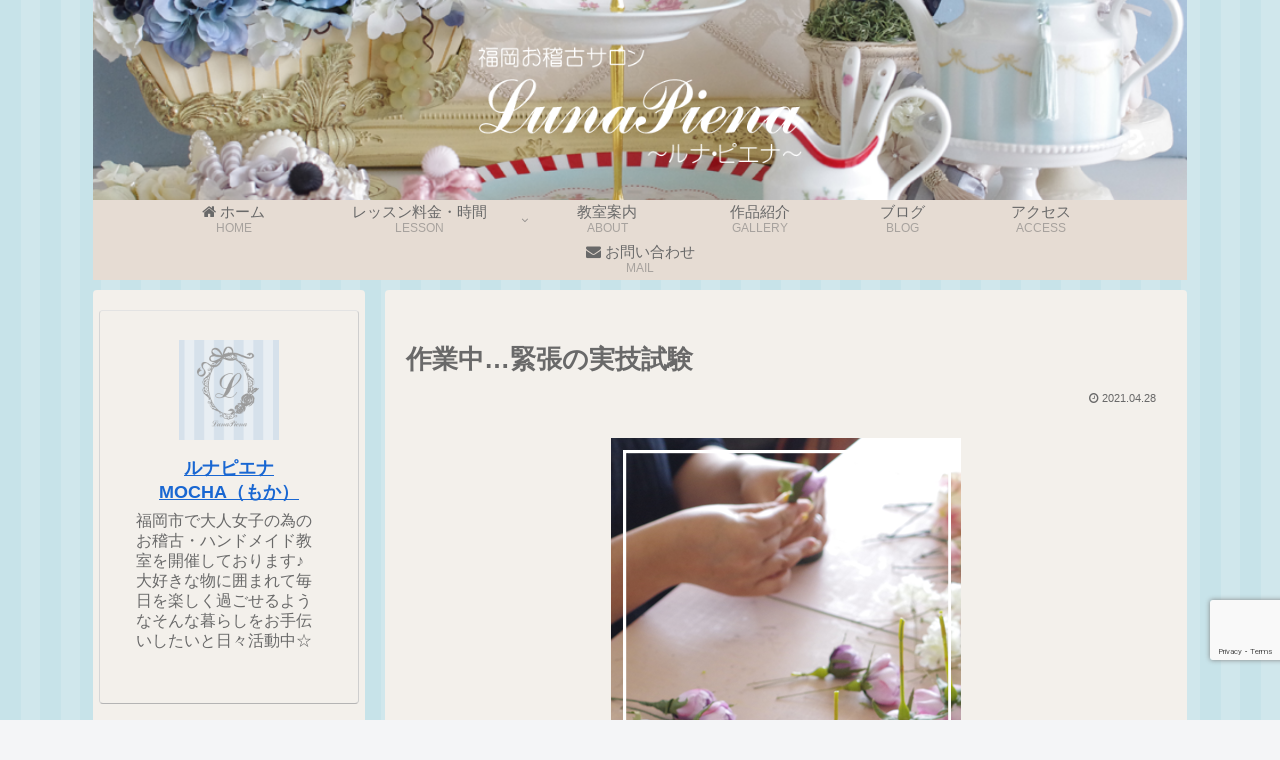

--- FILE ---
content_type: text/html; charset=utf-8
request_url: https://www.google.com/recaptcha/api2/anchor?ar=1&k=6LfKkWUqAAAAAJLKlb2c6QutuyHvs_4IagAmpK2u&co=aHR0cHM6Ly9sdW5hcGllbmEyMDEwLmNvbTo0NDM.&hl=en&v=PoyoqOPhxBO7pBk68S4YbpHZ&size=invisible&anchor-ms=20000&execute-ms=30000&cb=e5w1bpnjo4vs
body_size: 48932
content:
<!DOCTYPE HTML><html dir="ltr" lang="en"><head><meta http-equiv="Content-Type" content="text/html; charset=UTF-8">
<meta http-equiv="X-UA-Compatible" content="IE=edge">
<title>reCAPTCHA</title>
<style type="text/css">
/* cyrillic-ext */
@font-face {
  font-family: 'Roboto';
  font-style: normal;
  font-weight: 400;
  font-stretch: 100%;
  src: url(//fonts.gstatic.com/s/roboto/v48/KFO7CnqEu92Fr1ME7kSn66aGLdTylUAMa3GUBHMdazTgWw.woff2) format('woff2');
  unicode-range: U+0460-052F, U+1C80-1C8A, U+20B4, U+2DE0-2DFF, U+A640-A69F, U+FE2E-FE2F;
}
/* cyrillic */
@font-face {
  font-family: 'Roboto';
  font-style: normal;
  font-weight: 400;
  font-stretch: 100%;
  src: url(//fonts.gstatic.com/s/roboto/v48/KFO7CnqEu92Fr1ME7kSn66aGLdTylUAMa3iUBHMdazTgWw.woff2) format('woff2');
  unicode-range: U+0301, U+0400-045F, U+0490-0491, U+04B0-04B1, U+2116;
}
/* greek-ext */
@font-face {
  font-family: 'Roboto';
  font-style: normal;
  font-weight: 400;
  font-stretch: 100%;
  src: url(//fonts.gstatic.com/s/roboto/v48/KFO7CnqEu92Fr1ME7kSn66aGLdTylUAMa3CUBHMdazTgWw.woff2) format('woff2');
  unicode-range: U+1F00-1FFF;
}
/* greek */
@font-face {
  font-family: 'Roboto';
  font-style: normal;
  font-weight: 400;
  font-stretch: 100%;
  src: url(//fonts.gstatic.com/s/roboto/v48/KFO7CnqEu92Fr1ME7kSn66aGLdTylUAMa3-UBHMdazTgWw.woff2) format('woff2');
  unicode-range: U+0370-0377, U+037A-037F, U+0384-038A, U+038C, U+038E-03A1, U+03A3-03FF;
}
/* math */
@font-face {
  font-family: 'Roboto';
  font-style: normal;
  font-weight: 400;
  font-stretch: 100%;
  src: url(//fonts.gstatic.com/s/roboto/v48/KFO7CnqEu92Fr1ME7kSn66aGLdTylUAMawCUBHMdazTgWw.woff2) format('woff2');
  unicode-range: U+0302-0303, U+0305, U+0307-0308, U+0310, U+0312, U+0315, U+031A, U+0326-0327, U+032C, U+032F-0330, U+0332-0333, U+0338, U+033A, U+0346, U+034D, U+0391-03A1, U+03A3-03A9, U+03B1-03C9, U+03D1, U+03D5-03D6, U+03F0-03F1, U+03F4-03F5, U+2016-2017, U+2034-2038, U+203C, U+2040, U+2043, U+2047, U+2050, U+2057, U+205F, U+2070-2071, U+2074-208E, U+2090-209C, U+20D0-20DC, U+20E1, U+20E5-20EF, U+2100-2112, U+2114-2115, U+2117-2121, U+2123-214F, U+2190, U+2192, U+2194-21AE, U+21B0-21E5, U+21F1-21F2, U+21F4-2211, U+2213-2214, U+2216-22FF, U+2308-230B, U+2310, U+2319, U+231C-2321, U+2336-237A, U+237C, U+2395, U+239B-23B7, U+23D0, U+23DC-23E1, U+2474-2475, U+25AF, U+25B3, U+25B7, U+25BD, U+25C1, U+25CA, U+25CC, U+25FB, U+266D-266F, U+27C0-27FF, U+2900-2AFF, U+2B0E-2B11, U+2B30-2B4C, U+2BFE, U+3030, U+FF5B, U+FF5D, U+1D400-1D7FF, U+1EE00-1EEFF;
}
/* symbols */
@font-face {
  font-family: 'Roboto';
  font-style: normal;
  font-weight: 400;
  font-stretch: 100%;
  src: url(//fonts.gstatic.com/s/roboto/v48/KFO7CnqEu92Fr1ME7kSn66aGLdTylUAMaxKUBHMdazTgWw.woff2) format('woff2');
  unicode-range: U+0001-000C, U+000E-001F, U+007F-009F, U+20DD-20E0, U+20E2-20E4, U+2150-218F, U+2190, U+2192, U+2194-2199, U+21AF, U+21E6-21F0, U+21F3, U+2218-2219, U+2299, U+22C4-22C6, U+2300-243F, U+2440-244A, U+2460-24FF, U+25A0-27BF, U+2800-28FF, U+2921-2922, U+2981, U+29BF, U+29EB, U+2B00-2BFF, U+4DC0-4DFF, U+FFF9-FFFB, U+10140-1018E, U+10190-1019C, U+101A0, U+101D0-101FD, U+102E0-102FB, U+10E60-10E7E, U+1D2C0-1D2D3, U+1D2E0-1D37F, U+1F000-1F0FF, U+1F100-1F1AD, U+1F1E6-1F1FF, U+1F30D-1F30F, U+1F315, U+1F31C, U+1F31E, U+1F320-1F32C, U+1F336, U+1F378, U+1F37D, U+1F382, U+1F393-1F39F, U+1F3A7-1F3A8, U+1F3AC-1F3AF, U+1F3C2, U+1F3C4-1F3C6, U+1F3CA-1F3CE, U+1F3D4-1F3E0, U+1F3ED, U+1F3F1-1F3F3, U+1F3F5-1F3F7, U+1F408, U+1F415, U+1F41F, U+1F426, U+1F43F, U+1F441-1F442, U+1F444, U+1F446-1F449, U+1F44C-1F44E, U+1F453, U+1F46A, U+1F47D, U+1F4A3, U+1F4B0, U+1F4B3, U+1F4B9, U+1F4BB, U+1F4BF, U+1F4C8-1F4CB, U+1F4D6, U+1F4DA, U+1F4DF, U+1F4E3-1F4E6, U+1F4EA-1F4ED, U+1F4F7, U+1F4F9-1F4FB, U+1F4FD-1F4FE, U+1F503, U+1F507-1F50B, U+1F50D, U+1F512-1F513, U+1F53E-1F54A, U+1F54F-1F5FA, U+1F610, U+1F650-1F67F, U+1F687, U+1F68D, U+1F691, U+1F694, U+1F698, U+1F6AD, U+1F6B2, U+1F6B9-1F6BA, U+1F6BC, U+1F6C6-1F6CF, U+1F6D3-1F6D7, U+1F6E0-1F6EA, U+1F6F0-1F6F3, U+1F6F7-1F6FC, U+1F700-1F7FF, U+1F800-1F80B, U+1F810-1F847, U+1F850-1F859, U+1F860-1F887, U+1F890-1F8AD, U+1F8B0-1F8BB, U+1F8C0-1F8C1, U+1F900-1F90B, U+1F93B, U+1F946, U+1F984, U+1F996, U+1F9E9, U+1FA00-1FA6F, U+1FA70-1FA7C, U+1FA80-1FA89, U+1FA8F-1FAC6, U+1FACE-1FADC, U+1FADF-1FAE9, U+1FAF0-1FAF8, U+1FB00-1FBFF;
}
/* vietnamese */
@font-face {
  font-family: 'Roboto';
  font-style: normal;
  font-weight: 400;
  font-stretch: 100%;
  src: url(//fonts.gstatic.com/s/roboto/v48/KFO7CnqEu92Fr1ME7kSn66aGLdTylUAMa3OUBHMdazTgWw.woff2) format('woff2');
  unicode-range: U+0102-0103, U+0110-0111, U+0128-0129, U+0168-0169, U+01A0-01A1, U+01AF-01B0, U+0300-0301, U+0303-0304, U+0308-0309, U+0323, U+0329, U+1EA0-1EF9, U+20AB;
}
/* latin-ext */
@font-face {
  font-family: 'Roboto';
  font-style: normal;
  font-weight: 400;
  font-stretch: 100%;
  src: url(//fonts.gstatic.com/s/roboto/v48/KFO7CnqEu92Fr1ME7kSn66aGLdTylUAMa3KUBHMdazTgWw.woff2) format('woff2');
  unicode-range: U+0100-02BA, U+02BD-02C5, U+02C7-02CC, U+02CE-02D7, U+02DD-02FF, U+0304, U+0308, U+0329, U+1D00-1DBF, U+1E00-1E9F, U+1EF2-1EFF, U+2020, U+20A0-20AB, U+20AD-20C0, U+2113, U+2C60-2C7F, U+A720-A7FF;
}
/* latin */
@font-face {
  font-family: 'Roboto';
  font-style: normal;
  font-weight: 400;
  font-stretch: 100%;
  src: url(//fonts.gstatic.com/s/roboto/v48/KFO7CnqEu92Fr1ME7kSn66aGLdTylUAMa3yUBHMdazQ.woff2) format('woff2');
  unicode-range: U+0000-00FF, U+0131, U+0152-0153, U+02BB-02BC, U+02C6, U+02DA, U+02DC, U+0304, U+0308, U+0329, U+2000-206F, U+20AC, U+2122, U+2191, U+2193, U+2212, U+2215, U+FEFF, U+FFFD;
}
/* cyrillic-ext */
@font-face {
  font-family: 'Roboto';
  font-style: normal;
  font-weight: 500;
  font-stretch: 100%;
  src: url(//fonts.gstatic.com/s/roboto/v48/KFO7CnqEu92Fr1ME7kSn66aGLdTylUAMa3GUBHMdazTgWw.woff2) format('woff2');
  unicode-range: U+0460-052F, U+1C80-1C8A, U+20B4, U+2DE0-2DFF, U+A640-A69F, U+FE2E-FE2F;
}
/* cyrillic */
@font-face {
  font-family: 'Roboto';
  font-style: normal;
  font-weight: 500;
  font-stretch: 100%;
  src: url(//fonts.gstatic.com/s/roboto/v48/KFO7CnqEu92Fr1ME7kSn66aGLdTylUAMa3iUBHMdazTgWw.woff2) format('woff2');
  unicode-range: U+0301, U+0400-045F, U+0490-0491, U+04B0-04B1, U+2116;
}
/* greek-ext */
@font-face {
  font-family: 'Roboto';
  font-style: normal;
  font-weight: 500;
  font-stretch: 100%;
  src: url(//fonts.gstatic.com/s/roboto/v48/KFO7CnqEu92Fr1ME7kSn66aGLdTylUAMa3CUBHMdazTgWw.woff2) format('woff2');
  unicode-range: U+1F00-1FFF;
}
/* greek */
@font-face {
  font-family: 'Roboto';
  font-style: normal;
  font-weight: 500;
  font-stretch: 100%;
  src: url(//fonts.gstatic.com/s/roboto/v48/KFO7CnqEu92Fr1ME7kSn66aGLdTylUAMa3-UBHMdazTgWw.woff2) format('woff2');
  unicode-range: U+0370-0377, U+037A-037F, U+0384-038A, U+038C, U+038E-03A1, U+03A3-03FF;
}
/* math */
@font-face {
  font-family: 'Roboto';
  font-style: normal;
  font-weight: 500;
  font-stretch: 100%;
  src: url(//fonts.gstatic.com/s/roboto/v48/KFO7CnqEu92Fr1ME7kSn66aGLdTylUAMawCUBHMdazTgWw.woff2) format('woff2');
  unicode-range: U+0302-0303, U+0305, U+0307-0308, U+0310, U+0312, U+0315, U+031A, U+0326-0327, U+032C, U+032F-0330, U+0332-0333, U+0338, U+033A, U+0346, U+034D, U+0391-03A1, U+03A3-03A9, U+03B1-03C9, U+03D1, U+03D5-03D6, U+03F0-03F1, U+03F4-03F5, U+2016-2017, U+2034-2038, U+203C, U+2040, U+2043, U+2047, U+2050, U+2057, U+205F, U+2070-2071, U+2074-208E, U+2090-209C, U+20D0-20DC, U+20E1, U+20E5-20EF, U+2100-2112, U+2114-2115, U+2117-2121, U+2123-214F, U+2190, U+2192, U+2194-21AE, U+21B0-21E5, U+21F1-21F2, U+21F4-2211, U+2213-2214, U+2216-22FF, U+2308-230B, U+2310, U+2319, U+231C-2321, U+2336-237A, U+237C, U+2395, U+239B-23B7, U+23D0, U+23DC-23E1, U+2474-2475, U+25AF, U+25B3, U+25B7, U+25BD, U+25C1, U+25CA, U+25CC, U+25FB, U+266D-266F, U+27C0-27FF, U+2900-2AFF, U+2B0E-2B11, U+2B30-2B4C, U+2BFE, U+3030, U+FF5B, U+FF5D, U+1D400-1D7FF, U+1EE00-1EEFF;
}
/* symbols */
@font-face {
  font-family: 'Roboto';
  font-style: normal;
  font-weight: 500;
  font-stretch: 100%;
  src: url(//fonts.gstatic.com/s/roboto/v48/KFO7CnqEu92Fr1ME7kSn66aGLdTylUAMaxKUBHMdazTgWw.woff2) format('woff2');
  unicode-range: U+0001-000C, U+000E-001F, U+007F-009F, U+20DD-20E0, U+20E2-20E4, U+2150-218F, U+2190, U+2192, U+2194-2199, U+21AF, U+21E6-21F0, U+21F3, U+2218-2219, U+2299, U+22C4-22C6, U+2300-243F, U+2440-244A, U+2460-24FF, U+25A0-27BF, U+2800-28FF, U+2921-2922, U+2981, U+29BF, U+29EB, U+2B00-2BFF, U+4DC0-4DFF, U+FFF9-FFFB, U+10140-1018E, U+10190-1019C, U+101A0, U+101D0-101FD, U+102E0-102FB, U+10E60-10E7E, U+1D2C0-1D2D3, U+1D2E0-1D37F, U+1F000-1F0FF, U+1F100-1F1AD, U+1F1E6-1F1FF, U+1F30D-1F30F, U+1F315, U+1F31C, U+1F31E, U+1F320-1F32C, U+1F336, U+1F378, U+1F37D, U+1F382, U+1F393-1F39F, U+1F3A7-1F3A8, U+1F3AC-1F3AF, U+1F3C2, U+1F3C4-1F3C6, U+1F3CA-1F3CE, U+1F3D4-1F3E0, U+1F3ED, U+1F3F1-1F3F3, U+1F3F5-1F3F7, U+1F408, U+1F415, U+1F41F, U+1F426, U+1F43F, U+1F441-1F442, U+1F444, U+1F446-1F449, U+1F44C-1F44E, U+1F453, U+1F46A, U+1F47D, U+1F4A3, U+1F4B0, U+1F4B3, U+1F4B9, U+1F4BB, U+1F4BF, U+1F4C8-1F4CB, U+1F4D6, U+1F4DA, U+1F4DF, U+1F4E3-1F4E6, U+1F4EA-1F4ED, U+1F4F7, U+1F4F9-1F4FB, U+1F4FD-1F4FE, U+1F503, U+1F507-1F50B, U+1F50D, U+1F512-1F513, U+1F53E-1F54A, U+1F54F-1F5FA, U+1F610, U+1F650-1F67F, U+1F687, U+1F68D, U+1F691, U+1F694, U+1F698, U+1F6AD, U+1F6B2, U+1F6B9-1F6BA, U+1F6BC, U+1F6C6-1F6CF, U+1F6D3-1F6D7, U+1F6E0-1F6EA, U+1F6F0-1F6F3, U+1F6F7-1F6FC, U+1F700-1F7FF, U+1F800-1F80B, U+1F810-1F847, U+1F850-1F859, U+1F860-1F887, U+1F890-1F8AD, U+1F8B0-1F8BB, U+1F8C0-1F8C1, U+1F900-1F90B, U+1F93B, U+1F946, U+1F984, U+1F996, U+1F9E9, U+1FA00-1FA6F, U+1FA70-1FA7C, U+1FA80-1FA89, U+1FA8F-1FAC6, U+1FACE-1FADC, U+1FADF-1FAE9, U+1FAF0-1FAF8, U+1FB00-1FBFF;
}
/* vietnamese */
@font-face {
  font-family: 'Roboto';
  font-style: normal;
  font-weight: 500;
  font-stretch: 100%;
  src: url(//fonts.gstatic.com/s/roboto/v48/KFO7CnqEu92Fr1ME7kSn66aGLdTylUAMa3OUBHMdazTgWw.woff2) format('woff2');
  unicode-range: U+0102-0103, U+0110-0111, U+0128-0129, U+0168-0169, U+01A0-01A1, U+01AF-01B0, U+0300-0301, U+0303-0304, U+0308-0309, U+0323, U+0329, U+1EA0-1EF9, U+20AB;
}
/* latin-ext */
@font-face {
  font-family: 'Roboto';
  font-style: normal;
  font-weight: 500;
  font-stretch: 100%;
  src: url(//fonts.gstatic.com/s/roboto/v48/KFO7CnqEu92Fr1ME7kSn66aGLdTylUAMa3KUBHMdazTgWw.woff2) format('woff2');
  unicode-range: U+0100-02BA, U+02BD-02C5, U+02C7-02CC, U+02CE-02D7, U+02DD-02FF, U+0304, U+0308, U+0329, U+1D00-1DBF, U+1E00-1E9F, U+1EF2-1EFF, U+2020, U+20A0-20AB, U+20AD-20C0, U+2113, U+2C60-2C7F, U+A720-A7FF;
}
/* latin */
@font-face {
  font-family: 'Roboto';
  font-style: normal;
  font-weight: 500;
  font-stretch: 100%;
  src: url(//fonts.gstatic.com/s/roboto/v48/KFO7CnqEu92Fr1ME7kSn66aGLdTylUAMa3yUBHMdazQ.woff2) format('woff2');
  unicode-range: U+0000-00FF, U+0131, U+0152-0153, U+02BB-02BC, U+02C6, U+02DA, U+02DC, U+0304, U+0308, U+0329, U+2000-206F, U+20AC, U+2122, U+2191, U+2193, U+2212, U+2215, U+FEFF, U+FFFD;
}
/* cyrillic-ext */
@font-face {
  font-family: 'Roboto';
  font-style: normal;
  font-weight: 900;
  font-stretch: 100%;
  src: url(//fonts.gstatic.com/s/roboto/v48/KFO7CnqEu92Fr1ME7kSn66aGLdTylUAMa3GUBHMdazTgWw.woff2) format('woff2');
  unicode-range: U+0460-052F, U+1C80-1C8A, U+20B4, U+2DE0-2DFF, U+A640-A69F, U+FE2E-FE2F;
}
/* cyrillic */
@font-face {
  font-family: 'Roboto';
  font-style: normal;
  font-weight: 900;
  font-stretch: 100%;
  src: url(//fonts.gstatic.com/s/roboto/v48/KFO7CnqEu92Fr1ME7kSn66aGLdTylUAMa3iUBHMdazTgWw.woff2) format('woff2');
  unicode-range: U+0301, U+0400-045F, U+0490-0491, U+04B0-04B1, U+2116;
}
/* greek-ext */
@font-face {
  font-family: 'Roboto';
  font-style: normal;
  font-weight: 900;
  font-stretch: 100%;
  src: url(//fonts.gstatic.com/s/roboto/v48/KFO7CnqEu92Fr1ME7kSn66aGLdTylUAMa3CUBHMdazTgWw.woff2) format('woff2');
  unicode-range: U+1F00-1FFF;
}
/* greek */
@font-face {
  font-family: 'Roboto';
  font-style: normal;
  font-weight: 900;
  font-stretch: 100%;
  src: url(//fonts.gstatic.com/s/roboto/v48/KFO7CnqEu92Fr1ME7kSn66aGLdTylUAMa3-UBHMdazTgWw.woff2) format('woff2');
  unicode-range: U+0370-0377, U+037A-037F, U+0384-038A, U+038C, U+038E-03A1, U+03A3-03FF;
}
/* math */
@font-face {
  font-family: 'Roboto';
  font-style: normal;
  font-weight: 900;
  font-stretch: 100%;
  src: url(//fonts.gstatic.com/s/roboto/v48/KFO7CnqEu92Fr1ME7kSn66aGLdTylUAMawCUBHMdazTgWw.woff2) format('woff2');
  unicode-range: U+0302-0303, U+0305, U+0307-0308, U+0310, U+0312, U+0315, U+031A, U+0326-0327, U+032C, U+032F-0330, U+0332-0333, U+0338, U+033A, U+0346, U+034D, U+0391-03A1, U+03A3-03A9, U+03B1-03C9, U+03D1, U+03D5-03D6, U+03F0-03F1, U+03F4-03F5, U+2016-2017, U+2034-2038, U+203C, U+2040, U+2043, U+2047, U+2050, U+2057, U+205F, U+2070-2071, U+2074-208E, U+2090-209C, U+20D0-20DC, U+20E1, U+20E5-20EF, U+2100-2112, U+2114-2115, U+2117-2121, U+2123-214F, U+2190, U+2192, U+2194-21AE, U+21B0-21E5, U+21F1-21F2, U+21F4-2211, U+2213-2214, U+2216-22FF, U+2308-230B, U+2310, U+2319, U+231C-2321, U+2336-237A, U+237C, U+2395, U+239B-23B7, U+23D0, U+23DC-23E1, U+2474-2475, U+25AF, U+25B3, U+25B7, U+25BD, U+25C1, U+25CA, U+25CC, U+25FB, U+266D-266F, U+27C0-27FF, U+2900-2AFF, U+2B0E-2B11, U+2B30-2B4C, U+2BFE, U+3030, U+FF5B, U+FF5D, U+1D400-1D7FF, U+1EE00-1EEFF;
}
/* symbols */
@font-face {
  font-family: 'Roboto';
  font-style: normal;
  font-weight: 900;
  font-stretch: 100%;
  src: url(//fonts.gstatic.com/s/roboto/v48/KFO7CnqEu92Fr1ME7kSn66aGLdTylUAMaxKUBHMdazTgWw.woff2) format('woff2');
  unicode-range: U+0001-000C, U+000E-001F, U+007F-009F, U+20DD-20E0, U+20E2-20E4, U+2150-218F, U+2190, U+2192, U+2194-2199, U+21AF, U+21E6-21F0, U+21F3, U+2218-2219, U+2299, U+22C4-22C6, U+2300-243F, U+2440-244A, U+2460-24FF, U+25A0-27BF, U+2800-28FF, U+2921-2922, U+2981, U+29BF, U+29EB, U+2B00-2BFF, U+4DC0-4DFF, U+FFF9-FFFB, U+10140-1018E, U+10190-1019C, U+101A0, U+101D0-101FD, U+102E0-102FB, U+10E60-10E7E, U+1D2C0-1D2D3, U+1D2E0-1D37F, U+1F000-1F0FF, U+1F100-1F1AD, U+1F1E6-1F1FF, U+1F30D-1F30F, U+1F315, U+1F31C, U+1F31E, U+1F320-1F32C, U+1F336, U+1F378, U+1F37D, U+1F382, U+1F393-1F39F, U+1F3A7-1F3A8, U+1F3AC-1F3AF, U+1F3C2, U+1F3C4-1F3C6, U+1F3CA-1F3CE, U+1F3D4-1F3E0, U+1F3ED, U+1F3F1-1F3F3, U+1F3F5-1F3F7, U+1F408, U+1F415, U+1F41F, U+1F426, U+1F43F, U+1F441-1F442, U+1F444, U+1F446-1F449, U+1F44C-1F44E, U+1F453, U+1F46A, U+1F47D, U+1F4A3, U+1F4B0, U+1F4B3, U+1F4B9, U+1F4BB, U+1F4BF, U+1F4C8-1F4CB, U+1F4D6, U+1F4DA, U+1F4DF, U+1F4E3-1F4E6, U+1F4EA-1F4ED, U+1F4F7, U+1F4F9-1F4FB, U+1F4FD-1F4FE, U+1F503, U+1F507-1F50B, U+1F50D, U+1F512-1F513, U+1F53E-1F54A, U+1F54F-1F5FA, U+1F610, U+1F650-1F67F, U+1F687, U+1F68D, U+1F691, U+1F694, U+1F698, U+1F6AD, U+1F6B2, U+1F6B9-1F6BA, U+1F6BC, U+1F6C6-1F6CF, U+1F6D3-1F6D7, U+1F6E0-1F6EA, U+1F6F0-1F6F3, U+1F6F7-1F6FC, U+1F700-1F7FF, U+1F800-1F80B, U+1F810-1F847, U+1F850-1F859, U+1F860-1F887, U+1F890-1F8AD, U+1F8B0-1F8BB, U+1F8C0-1F8C1, U+1F900-1F90B, U+1F93B, U+1F946, U+1F984, U+1F996, U+1F9E9, U+1FA00-1FA6F, U+1FA70-1FA7C, U+1FA80-1FA89, U+1FA8F-1FAC6, U+1FACE-1FADC, U+1FADF-1FAE9, U+1FAF0-1FAF8, U+1FB00-1FBFF;
}
/* vietnamese */
@font-face {
  font-family: 'Roboto';
  font-style: normal;
  font-weight: 900;
  font-stretch: 100%;
  src: url(//fonts.gstatic.com/s/roboto/v48/KFO7CnqEu92Fr1ME7kSn66aGLdTylUAMa3OUBHMdazTgWw.woff2) format('woff2');
  unicode-range: U+0102-0103, U+0110-0111, U+0128-0129, U+0168-0169, U+01A0-01A1, U+01AF-01B0, U+0300-0301, U+0303-0304, U+0308-0309, U+0323, U+0329, U+1EA0-1EF9, U+20AB;
}
/* latin-ext */
@font-face {
  font-family: 'Roboto';
  font-style: normal;
  font-weight: 900;
  font-stretch: 100%;
  src: url(//fonts.gstatic.com/s/roboto/v48/KFO7CnqEu92Fr1ME7kSn66aGLdTylUAMa3KUBHMdazTgWw.woff2) format('woff2');
  unicode-range: U+0100-02BA, U+02BD-02C5, U+02C7-02CC, U+02CE-02D7, U+02DD-02FF, U+0304, U+0308, U+0329, U+1D00-1DBF, U+1E00-1E9F, U+1EF2-1EFF, U+2020, U+20A0-20AB, U+20AD-20C0, U+2113, U+2C60-2C7F, U+A720-A7FF;
}
/* latin */
@font-face {
  font-family: 'Roboto';
  font-style: normal;
  font-weight: 900;
  font-stretch: 100%;
  src: url(//fonts.gstatic.com/s/roboto/v48/KFO7CnqEu92Fr1ME7kSn66aGLdTylUAMa3yUBHMdazQ.woff2) format('woff2');
  unicode-range: U+0000-00FF, U+0131, U+0152-0153, U+02BB-02BC, U+02C6, U+02DA, U+02DC, U+0304, U+0308, U+0329, U+2000-206F, U+20AC, U+2122, U+2191, U+2193, U+2212, U+2215, U+FEFF, U+FFFD;
}

</style>
<link rel="stylesheet" type="text/css" href="https://www.gstatic.com/recaptcha/releases/PoyoqOPhxBO7pBk68S4YbpHZ/styles__ltr.css">
<script nonce="4aDZqrl3YNfK47tJ5NYIyA" type="text/javascript">window['__recaptcha_api'] = 'https://www.google.com/recaptcha/api2/';</script>
<script type="text/javascript" src="https://www.gstatic.com/recaptcha/releases/PoyoqOPhxBO7pBk68S4YbpHZ/recaptcha__en.js" nonce="4aDZqrl3YNfK47tJ5NYIyA">
      
    </script></head>
<body><div id="rc-anchor-alert" class="rc-anchor-alert"></div>
<input type="hidden" id="recaptcha-token" value="[base64]">
<script type="text/javascript" nonce="4aDZqrl3YNfK47tJ5NYIyA">
      recaptcha.anchor.Main.init("[\x22ainput\x22,[\x22bgdata\x22,\x22\x22,\[base64]/[base64]/UltIKytdPWE6KGE8MjA0OD9SW0grK109YT4+NnwxOTI6KChhJjY0NTEyKT09NTUyOTYmJnErMTxoLmxlbmd0aCYmKGguY2hhckNvZGVBdChxKzEpJjY0NTEyKT09NTYzMjA/[base64]/MjU1OlI/[base64]/[base64]/[base64]/[base64]/[base64]/[base64]/[base64]/[base64]/[base64]/[base64]\x22,\[base64]\\u003d\\u003d\x22,\x22e8K5esOvZ8KHTMOUTTBqJsKTfcOVREpOw6jCij3CmGnCiAbCoVDDkURcw6YkHMOCUHEFwp/[base64]/CgWTDkmvDmsO9WRQUfMKJw4Vjw4TDslPDvMO6E8Kibx7Dpn7DvMK4I8OMEnMRw6glcMOVwp4+G8OlCDQhwpvCncODwpBDwqYae37DrmIIwrrDjsKWwoTDpsKNwoldADPCjMKoN34twoPDkMKWPSEIIcO2wpHCnhrDhsOFRGQkwo3CosKpCsO6U0DCucO3w7/DkMKaw6vDu25Aw4NmUCdDw5tFX1kqE1vDscO1K0HChFfCi3rDtMObCEHCm8K+PhXCmm/Cj1tiPMODwqfCtXDDtXcVAU7DkWfDq8KMwo45GkYAfMORUMKzwo/CpsOHGRzDmhTDoMOGKcOQwprDqMKHcFrDl2DDjw1YwrzCpcOOMMOucxdMY27CgMKKJMOSEcKZE3nCoMKtNsK9fwvDqS/DpcOhAMKwwplPwpPCm8Otw4DDshwqL2nDvUsnwq3CusKQVcKnwoTDizzCpcKOwpfDp8K5KWHCtcOWLHkHw4k5InzCo8OHw4bDkcOLOWxVw7wrw5rDg0Few7gaakrCgBh5w4/Dv2vDghHDi8K4XjHDvsOfwrjDnsKTw5Y2Txcjw7ELG8Ogc8OUDWrCpMKzwqXCqMO6MMO6wqs5DcO7wrnCu8K6w7lUFcKEV8KzTRXCmMOJwqEuwoZ3wpvDj3vClMOcw6PCgSLDocKjwo3DqsKBMsObdUpCw4DCgw4oUsKkwo/Dh8K5w6rCssKJccKFw4HDlsKeCcO7wrjDksKTwqPDo0wXG0cWw6/CohPCslAww6Y5JShXwpo/dsOTwoovwpHDhsKjH8K4FXJse3PCnMOAMQ9mRMK0wqgTJcOOw43Dr2QlfcKrE8ONw7bDriLDvMOlw6lhGcOLw5LDkxJ9wobCtsO2wrcOETtYS8O0bQDCom4/wrYrw5TCviDCuCnDvMKow6wlwq3DtkrCssKNw5HClQrDm8KbTsOkw5EFbnLCscKlRRQ2wrNAw6XCnMKkw6rDq8OoZ8K2wo9BbjDDvsOgWcKeY8OqeMO/wovChyXChcKhw7fCrWROKEM7w5dQRwHCtsK1AXx7BXFgw6pHw77CoMOGMj3CrMO0DGrDgsOYw5PCi1DCusKoZMK1YMKowqdwwoo1w5/DjjXConvCicKIw6drbm9pM8KrwqjDgFLDqsKWHD3Dh0EuwpbCs8OHwpYQwp/CqMOTwq/DvALDiHoZQX/CgSQZEcKHccOnw6MYb8KeVsOjJ3o7w73ClsOufh/Cq8K4wqAvd2HDp8Ogw7pTwpUjFMOFHcKcGDbCl11eGcKfw6XDrjliXsOXHMOgw6APeMOzwrArCG4BwpEgAGjCkMOaw4RPaCfCgVpmHznDmBgECsO2wqPCkxYQw63Do8KlwoEmGcKIw4/Dg8OIC8Oew5HDpzXDqQAtSMKawp8ww4Z4JMKcwp4oJsKtw4vCrEFiSR3Dgh45cWx4w77CqVTCv8KwwoTDqGx7IMKpWyzCtkvDmlXDhyzDmxfDtMK8w63DhCJRwrQ5GMOdwo/CombCr8ORccOfw5HDgQgWRG/DtcO8wpvDk3s6Kw7DksK8IcKgw5dfwqzDn8KHQ37CmGbDmzPChcKIwoLCpHg3ZsO8BMOYN8KtwpB4wrfCrSvDjsOmw7gPA8KBTcKgccKiRcKaw5Ryw4lMwpNNAMO8wqnDg8Ksw5ZQw67DosO9w4J/wrgkwpEMw6DDoFtuw64Sw77DnsKWwp3DoG3Ct0rCujjDqynDhMO8wq/DrsKnwr9sDXcyKV1ufHPCnAnDgsKww6LDg8Kyd8KbwqJHHwPCvHMyVyfDjXtJSMOyMcK2AwnCumTDmSHCtVbDgzLCjsOfE0gqw6vDk8KreljCsMK7XcOlwqVJwpLDrcOgwrjCh8O3w4fDj8OWGMKkZj/DrMKoRXAdw5/Dqg7Cs8KOFsKTwqtDw5LCg8Oyw5p5wofChEBLOMOhw7ZLEhsZX343ZC8uRsO0w6dYUynCv0PCryUeBm/ChsOcwpoVYCoxw5FYdx5iFRggw4c8wopVwqomwpTCthnDqGTCrVfChzrDtVBEGTQ9V2XCvVBeDMOuwrbDjVvDmMO4WsOGZMO9w47DssOfBsKow7E7wq/DkgrDpMK6Wx9RKXsIw6VrKlxNw6ldwpg6J8K/HMKcwoomHEHClD7Du0PCnsOnw6JMPjd7wpHDjcK5McOkK8KxwqXCgMK9ZFdMDgbCuWPCrsKVRcOGBMKNFkjCisKLcsO7WsKhA8Oiw4XDpz3DuUIjbcOfwo/CriDDtAUAwqXCv8OCw7zClsOnLnjCmcOJwrgkw6DCpMOhw5HDuFzCjsKvwrLDvT7DscK1w6LCo1PDhMKyajbCqsKIw5HDoUfDnhfDmzoow6VRQcOQVsOPwqTCgRXCp8K0w61aYcK/wrLCkcK8Zmdkw4DDvC7CrcKgwpBfwok1B8OGBMKCCMO5cQUwwq5DJsKzwoPCrULCsTZgwrnCrsKNCsOew4oCfsKbeRcjwr9ewr42TsKQN8KKUsO+X1Z6wp/ClsO9HGU2Wn9/MkJ4QUbDhFkCJMOgfsOewo/DiMK3TjRGWsOOOSwMZMK9w53DhB9TwrdvcjzCrGlbUkfDqcO/w6vDhMKVLyTCjFBcFSXCqFPDqcK9EVbCrUg9wo7Co8K0w6DDsRHDj2UWw6fCk8O/wowbw7HCrMOsV8O8IsK5w5TCn8KWHxohLmnCpcOoCcOEwqYtO8KACEPDnMO/[base64]/DsMOpBMKMwrR4w5gXEG8XwpFwGk/CgQjCuDjClGHDjTjCmWRpw73Doh3Dr8ObwpbCngjCrsOebCMuwphfw7Z/wrfDtcO0VQ9Qwr4swrp0W8K+e8KuccOHUVJreMOzEWzDlcOJccKBXj8CwrXDrMOxw6XDvcKCOkM6w5ofKjbCs1/Dv8OYUMKswqbCh2jCgMOzw6olw48bwo4Vwp9Yw7TDkRMiw5pJTHppw4XDocKowqDDpsK6wrDChcKsw6Y1f0ozScKHw5EWfUlxQTFrNxjDvMO8wog5JMKOw5w/S8KmW0bCvTTDtcOvwpHCokIdw6nCpVJaNMOPworDq3UfM8O5VkvDscK7w73DocKVD8O3QsKcwrvCrSLCty5iSG7CtcKECMOzw6jCgHTClMOkw75+w4DCjWDCmkrCksOvecO9w4sWJ8KRwo/DrsOMwpFXwo7DvDXChAwyF2ERFGdCXsOIcljCgiPDrMOrwqXDgcO1w5Yyw6/CrQR1wqFDwr7DjcKecB4IG8K5fMOjTMOOwqfDjMOOw73CkUDDhhBIN8OzFMKYbMKfCcO5w6DDmGohwrXCjGRCwqsdw4U/w7fDocKSwr7DqVHCjVXDtsOKLHXDqHnCm8OrD3pgwqlGw6nDvcKXw6ZTAH3Cj8OhAEFTFFt5BcKgwrVwwo4zNXRww65Gwp/[base64]/CuFDCrlxlO14NO8O0w7JZKsKnOADDjMKSwpvDj8OfYMO+PMKBwo/DgCLDhcKcaGQgw6rDnTnCiMK3MsKNAsOyw5rCt8KfM8KwwrrClcOjbMKUw7zCrcKTw5fCtcO9YnFYw7LCmizDg8KWw7pdZcKiw4VtbsOTLsKALizDpMKxQcOMe8Kswog+HcKbwoDDkGt6wrIMDT9gO8O+ShPCg1wNR8OcQsO/w7PDpCrCnlnDuGYdw4TCs2kvwofCtyF2CCDDu8OSw6Ejw7FvfRfChG8WwpXDoSVgKGzChMOew7jDk2xHb8K7woYRw5fCusOGwq3DgMOqYsKuwpo7ecOvacOcRsO7EUwvwrHCo8KvCcKvWUkcCsOSFSnCl8OYw5InBwTDjFfDjQDCucOjw5/CrQbCvQ/[base64]/ChWjDoh7CkQTCmMK2wqLCi8KPYcKSZsORbmZjw4h0w4LCokvDp8OqIMORw4xWw6vDpgx8NyPDuhjCsSVOwp/DgjJkIDTDoMKVSjljw7l6aMKsMXPCkhp6KsOPw4hxw4fDgMKZZDPDjsKowoxbJ8OvflLDtz8cwr5ZwodXKUlbwq/[base64]/wrViOU0xZkDCnMK3wok5aXRwAsKrwqfCoALDlcORw7Nawop1w7HClsORJUtqBMOdeQzDvRTDgMKNwrVrKCPDr8OAVTXCu8Ozw4YtwrZqwpliWWjDisOnacKIZ8K5IlJzw6/Cs3M9MEjDgl5WdcKmJyQpwoTCvMKcQnHDgcK+ZMOaw6HDqMKbBMOTwo9jwpDDk8K4cMO8w7bDi8OPH8KjfAPCmD/Cu0kcUcKFwqLDuMO6w6sNw74gE8OPw6ZJY2nDnCZ4aMOKO8KpDSM3w6RxQsOrXMK6wqnCosKkwplqTgbDqcKuwr3CshPCpBnCrcOpUsKWwpjDl2vDpT/DrEzCumgnwrk5RcOhw7DCjsOpw4Edwp/DvMK8MjZMwrssS8OEIlYGwoZ7w4XDoGsDelnCgmrDmcKRw5UdIsOQwqBrw7oew7rCh8KbCnwEw6jCtHdNLsKqKMO7bsO4wrfCnHIiXMK7wobCnMO0BVNewoDDtcO2wr1LacKbw5/Ck2YCVVDCuCXDv8O+wo0ow6bDisOCw7TDhQvDoU7CoC3DhMKWw61BwrlOeMKKw7EZFTJuUsKyIDRII8Oyw5F7wqzCpFDDikvDmVvDtcKHwqvCnE/Dt8K9woTDkmHDr8O3woDCvCA4w78ow6J9w6sXeHJVQMKJw7JzwpvDiMOmwqjDtMKDe3DCp8KteR0UWcK3UcO4YMK/w79wCcKXwpk9CQbDn8K+wpDChCtwworDuyDDqCnCjxEnBkJjwqrCtn3CpsK6QsK4w4s5PcO5AMOpwrrCtnNPcDIvCsK1w5wFwplfw61Nw6DDlg7DpsOBw68qwozCjUYQw7UsccOGMljCosKzwoPDmA7DncK5w7/[base64]/elouwrogG8O2wqRqw4QaTUtYEMOrfVTCn8OxQBkswprDgSHCmGfDgy7Cr0thYEAYw6BGw4XDl3jCuFfDsMOowpsywrvCkEwARg9Swr/ChCAqBBMwPDbCnMOcw7EWwrwnw6QPPMKRAMKkw4AawpM8TWTDvcOLw7FAw6XCuz0rwr0OYsK2w6bDv8KHYcO/HFjDo8Kvw7LDqiolcXsuwrYBGMKKOcK0VRzCmcOVw6HCi8OmKMOncwIEGBRAwqHCmn4Hw43DjQLCrFsfw5zCosO2wq7CiWnDg8OCWWpTGMO2w7/ChlcOwqfDvsO9w5DDgcODO2zCin5UdiN8UFHDmVbClDTDjFhlw7YKwrnDoMK+dWknw5fDnMOKw7k+fEzDg8KhdcOvSMO2QcK3wrpTM24zw71hw6vDu2HDvcKmdsKQwrrDjcKfw5/DjyxVcEhTw4xfZ8K9w4IhOgXDvBvCh8OHw7LDk8KWwoDCl8KWN1vDk8OhwqTCvAfDosOnQmjDpsOtwrjDj0/CpT0Pwo8Ew4vDrsOPHH1AL1nCrMO3wpPCosKZU8OUVMOJKsKRXcKrHcOHcSDCsxFUEcK0wp/[base64]/CkDrDvGLCj8Kbw7Jhw68LWcKvwprDlMO6PMKnccKrwprDk2AZw5FKXTpNwrQ3wqI4wrU9UTMdwqrCu3M5UMKxwqpGw4/DugPCijJnQ33DnGXCl8Obwrh3w5XCng7CrcO2wqTCiMKNZyRawo7Co8OUecO8w6zDnj/Ci0vClMK7w4/DjMOJHlzDglnDh03DmsKqMMOlXH0bSEMow5TCgQFqwr3DqcOoM8KywpvDmFU/[base64]/Il/CvDRsDcKAMgPCrcKXwqRPay/[base64]/[base64]/BMOdHTZmBCUYw5wmP8KVworDngdCJ2lGI8OAwo8lwqgSw5DCnsO+w5giFcObKsO+GCzDi8Ogw59hI8KRBgNpSMO2BA/DiQ8/[base64]/DnsK6w5poeRXCicOVw5zCijZVDSAtwojCnnwmw7/[base64]/w4sSwr/Du8Knw7LDrjscRMOtw77Cg8KoecOWw5vCusKKw4vCvCFSw5NQw7Ruw7tFwqrCjSxJw7xGWEfDoMO/SgDDm0LCoMOwWMOEwpIDw48WI8OZwoLDmcOIVlfCtzkURAjDglx2wrg6w4zDvjM+RFjCg159LsO7Q0Zvw5JPCS9zwrHDlcKvBU8/wqhXwoVEw5IpO8OaC8OZw4LCscKYwrTCt8OYw7BJwoDCqDJNwqPCriTCucKVFRrCiWrCrcOUIsOxBR4pw4pOw6xpI3HCozJ9wpo8w4B2Il8VdMO/LcKQU8K7N8OVw6Znw7jCmMO9K1LCjSNewqY8EsKHw6DCgUQhe0jDvl3DqEpzwqTCmxFxXMOfCmXDnU3Ct2dfYWfDtMONw59Zd8KFPMKlwpFawpoUwpIlB2Vww7nDk8KSwrPDhUYcw4PDvAs8agR0P8KIwrvDrFzDsiwywr7CtysJHQcsD8OGSnnDlcKHw4LDrcK/SQLDpgRYS8KOwoU7BETDscKuw5tcNUE2P8O6w4bDgw3DpMO3wrk5WhvCmmcMw65Pwpl9KcOnbj/DuUDCssOBwoUiwoR5NBfCs8KMSHfDs8OEw4HClsKGTTt8K8KgwrbDkSQsbkkzwqkRD2HDoHrCnit/dsOgwrkhw5jCvlXDgQbCoh3DsW/CkSXDh8K5SsOWSz8HwoorGjRDw6oQwr0EVMKXbQkUTAYgIhVUwrbCsXHCjFnCl8OkwqIqwrl7wq/DpsK9w6AvUcOowoDCuMOoEDXDm1vDosK1wqNtwqUNw5soJWXCr2ZGw6YLQRLCvMOvQ8OZWWbCsk0zOcOPwrw1bTwBOcOZw4TCvyorwoTDt8K3w5XChsOnDBpGT8K5wo7CnsKCcQ/CjcOYw6nCujXCg8OYwrnDvMKHwqJUFhLCksKdecOWCz/CucKpwrbCij0CwprDjnQBwr7Crg4ewrzCvcOvwo4nw7w/wqLCmMOeGMOhwrHDpzFPw7ocwopWw5PDn8KYw5Umw4xsOcOuPH3DtVzDuMOVw7g1w7k8w7A4w48aVAdCL8KoG8KCwpAIMUfDsnLDssOjdlckJ8KLHXZYw4UCw7rDj8O8w4DCtcKsLMKlLsONXVbDhsKzJcKIw53Cn8KYI8O6wqHClXrDonLDvy7DqSxzC8OpA8K/XxbDh8KJAncYw7rClxXCvEIowqrDjMKTw6Agwp7CqsOSE8KVNsK2c8ODw7kJDT/CqnF4ISLCmMOcXCc0PcKAwr09woEWT8Ocw74Uw6powrIQQMOGOsO/w6U8C3U/w7pmwrfCj8OdWcOgdUTCvMOlw6Ndw4LCisOeaMOUw4vDvsOfwpA/wqzCsMO/AFLDoWwvwrTDhsO2fGBNX8OFG2HDmsKswoNyw4TDvMOdwrQWwprDtl9qw6tJwpwJw6gSMzzDin/DqkXDlw7Ct8OCN3/CqmsSUMKEdWDCiMOaw4lKGSFdJCpgPMOKwqPCuMOMMV7DhRU9MXEzUH3CiyN5QA4/TU8oDcKLdGHDt8OpCMKJwo7Dk8KuXj0lbRbDl8ODZcKIw57DhGbCpWTDlcOQw5fCnQBwKMOEwqHCgAvCmXHDoMKdwp7DnMOOZ3YoJVrDuQYTYC4HNcKhwqnDqFR1ZBV1ayLDu8KZTMOCSsOjGsKQCcOWwrFmFAXDmMOnBn/DtMKVw4BSA8OFw5IpwrbCjXRnwqjDgWMNM8OGWsOoesO7ZFjCgn7DpnpuwqHDvxfCrXI2X3rDoMKmK8Osay7DuCNyJsOHwqxiNFjCmwd9w69hw43Cq8OMwpVFY2PCvhzCp3oCw4TDjAMXwrHDng1Two/[base64]/WkDDh8Kkw5bCgSLCk8KSTsO1U8O4KUlMXDouwpVMw71Tw6zDpiDDs1oxCsKjNC/Dg0FUB8Okw5rCsn5AwpHCmgdhTWrCtnXDnGlEwrdbS8OAczkvw48ICEpZwo7CmwHDg8Ovw5JODMOqA8OFGsKew6YlHsKpw7HDpsOnUsKAw6zCmMOiG0vCn8KVw7g6HzjCvzLCulAoOcOHcWsXw6DCvl/CscO8NGrClHhYw4FSw7bCp8KMwp/Do8OjdiHDsWDCpsKXw5fCm8OTZsODw4o9wofChcKrB2IlbTwwL8KvwojChHfDrlXCs38Qw544w6zCosO/EMOEHhLCr3cNe8K6wrrDtHorGFk5w5bCnRYmwoQTR3zCowTCuUktG8Kow7fCmsK5w4g/L2DDnsOqw53CisOpUMODNcOYcsK6w5bDt1vDpjLDscOUPsK7Hw7CmhJuNsO2wrU+HsOhwogPE8Krw5FDwp5UTsOJwq7DucKaUDkvw7LDpcKHAhHDu1fCusOSJTnDhXZqE3A3w43CklrCmhTDlDEre2HDp3TCsBJJQhAmw4LDksO2WBrDiWxfMjhMacK/wrXDg1U4woEDw6hyw4QfwrjDtMKPFSzDk8OAwrg8wpPDo2Mww7MVMGQVQWLCo3DDuHhqw71tfsO7AS0Ew5PCqsOLwqPDujsnJsKGw65BYhYrwqrClMOuwq7DmsOsw63Cp8OYwo7DkMK1UUVvwprCixdRJS/DmMOQXcOQw7PDq8Khw71Mw7PDv8Ouw6bDm8K7OEjCu3R/w63CoVfCvGPDp8Kvw7kQFcOSC8K7cwvCkhEXwpLCsMOYwrkgw63Dm8ONw4PDg1cwdsO9wrTCicKew6tNY8K6dV/CgMOHPQLCjcOVacOnZgR1RnIDw4hldTlRYsK6PcOuw4bCjMOWw6gHEsOIE8KyDGFJFMKLwo/Cq2HDlALCqGfCjSl2Q8K1JcObw45Hwo4+wrt0YwXCncOwKgHDpcKoKcKmw4dowrtQKcKTw4HDrMO8wqfDvDTDosKTw6TChMKwSUHCuEA3bsOLwq7DicK1wrt6CBwKGBzCtQVzwozCj0o7w7jCnMOUw5HCosOuwpbDnXnDkMO5w7XDi3TDsXTCl8KSAiJswqZFZW/CucKkw6LCs0LClUfCo8K+YyR+w74PwocwahghSSQqXzd+C8KPG8KgVcKDworCqinCjMOWw7F+Wh1pBlLClHMqw57CrMOyw6HClXZkwpHDuS96w4zCgQFvw58KasKdwrB0PcKzw75uZycwwprDnUJMK1F/YsK9w6JvdCoRYcKXYQfDjsKtGFXCsMKdLcOAIAHDmsK/[base64]/LcO9woLDu8OXw4TDgMKaLUbCh8KGQyjDnsOwwqdfwrnDvcK+wp1lT8OswoJuwoErwoXDoVokw65YQ8Ouwp07N8OCw7/CisO1w5s1wq7DhcOIXsK6wp9mwqXCtw9eOcKfw6QAw7nDrFnCo2TDgxs5wploMlnCunXCsgY+w7jDpsOsaghew7tKNGXCisOuw6LCs0fDpB/DjBPCqsO3wodEw7sOw5vClWvCgcKqUsKCwps+UGxQw40+wpJpDHN7YsKiw4RwwoTDhjYiwoLCj3rCg17CiG1kw4/CisKlw7bColIYw5Fpw6xEPMO4wo7Cu8O0wqHCucKhUkMnwrzCv8KUKTTDj8Onw5QOw6LDhcK7w45NUn/Dl8KTGFXCp8KTwpJDdBhiw75IOMOaw6jClsOPI2sxwposQcO4wqBoBQ1ow4NKX2bDl8K+SC/DmkwpdMOTwrvCqcOiw6DDtcO4w7p0w5jDgcKpwooSw5nDosOxwqLCo8OqHDQYw5/DisORw4DDhj43FAVIw7fDucOQFlPDjGbDmMOQaH7Dp8O/R8KdwoPDl8Oww53DmMK5wotiw4ENwqdCw6TDllzCk2LDgkTDrMKLw7/Doi93wopga8O5BsKuGcO4wrPCt8KiecKSwoRZFUhYCcKzaMOMw5hBwpYfe8KnwpgHdidyw49sCMOxwpIYw6PDh3lgbC3Ds8OAwr/CncODWADChMO3w4hpw6R/wrl8YsOwMDV2LMKdNsKMM8KHJU/[base64]/DkXrCo8KMwpHClhJ/w7PCjAHCqMOJw7ULw5o7w43DilciJMKjw6zCjkIwMMOeZcKyBR/DhcKvUw/[base64]/ChH3DssOPSAHClnLCssOTPg7Ci8K8PkLCncO/wrUKECg6wpXDrSofUcOsE8Oyw5vCvjHCucOlQsOKwr/DmAw9JS7CgSLCosK0w6pXwozCiMK3wqXDvTHChcKbw4bCiEl0w7jCsVbDhcKnP1QKKSnDgMKNVSTDssKUwr4gw4/ClhoKw5Nrw4XCqhLCsMOew4fCt8KPNMOJBMKpCMOZEMKHw6N0SsO9w67Dimhpd8OqLsKfTMOSMMORIQXCpMKewpE6RRTCoT3DkMKLw6/CrjxJwo1nwoPDojrCh31UwpTDoMKVw5LDuEZ8w5NvTcKmLcOvwqFZFsKwC0Unw7PCiQHCkMKqw5QlIcKMJyN+wq4OwroRKwzDuWk8w5I+w5dJw4/DvGrCnHMbw6TDpBp5VXzCsSxGwpzCiFDDr1DDoMKwZm8Cw47DniHDjR/[base64]/Dn0hCw6J2wqRQwqzCqRF7w5nCtio/[base64]/E2nDgcKSdsOFw47CsHzCuMKZwrcpUm9kw6TCrcOEwqx5w7nDkX3DiyXDqmsPw4TDl8KEw6nDusKUw4HCnQ4xwrIpYsKbd2LClWXCuVMZwqE6BHwdCsKCwqF1A3M4S3nCli/CqcKKGsKCTk7ComMzw7xiw4zCllJBw74mZj/Cp8OBwqt6w53CjcO8fXY2wqTDj8Kaw5pwKcOEw7RywprDhMKCwrcqw7Biw4fCiMOzXR3DkDzCqsO/bG14w4YXHmrDscKsFcKMw6FAw79Ow4nDkMKEw7RqwqvClMODw6fDkkZ4SgDCkMKVwrDDok1hw4F/[base64]/CocOWQVNpwpQjBW/[base64]/DusK5wqhPw4LDhMKaQ8KjdidFMzxSe8O8wrrCo8Koax9kw6Q/w5DDl8Osw41xw7nDuDk7w5zCuSHCs33CtsKkw7o7wrHCisOKwrIHw4vCjcOIw7fDn8KoXsO2LlTCqUkuw5/CmMKnwot+wpzDrMO+w7ANEjvDicOew7glwoxWwqjCnAxhw6c3wozDtVt0wr54ClrDnMKsw64SO3IGw7DCk8O2HXhvHsK8w48Xw6xKXAx7TMKSwqJcMR0/aS1Xwo5eGcKfw6pOwr4aw6XCksK+w5prHMKkYXzDkcOxwqDCvcOWw78YA8OvWcKMwpjDhyAzDcKkwqHCqcKawp0vw5HDkwtJI8O+X08nLcOrw7oMNMOmUMO0FHrDpy5/[base64]/[base64]/CtMKNwqULT8OIRMOSQ8K1RU7CssKXNyojwqDCin9FwoYrPHcoPhFXw7DDmcKZwojDusOvw7NNw6EGPjRuwqo7Rj3Cn8ORw4nDnMKjw6bDlCnDkUckw7nClcOSQ8OqQgrDoXjDrGPCgcKRay4OcmvCrEfDhMOwwpsvan9twrzDrRsGSH/CjHrDhyA3U3zCqsK/[base64]/CnnfDlsKLVcKtUsKrZz7CpcKae3LDgwAxEsOqVcOew705w6BwPjJiwrRkw64QXsOYDcOjwqtTFcO5w4nCpcO5EzR+w6Yvw4vDrS9fw7bDocKkVxvCnsKYwoQYAcOqHsKTw5bDiMOoLMOjZwZnwrIYIMOpfsKUw5jDtRRtwppDLSBLwo/DrcKZIMOfwrYBw5bDg8KuwoXDgQFtMMOqZMOEOznDglrCrMKKwo7DvsKgwqzDsMOVBmxowrB/VAZFaMODcATCtcO1V8KuZ8OUwqXCm3LCmT8ywoAnw6BpworDjEpiOsORwqzDunVHw49YHsKWwoDCpcO4w7FyE8K9GDFvwr3DvMK0XMK+V8KpO8KswrAMw67DjFgsw7VeNTcQw6HDtMOxwqDCuGZGfsOUw5/[base64]/CtcOdGjHCg3wWHWxiwqLDhcOBFMKGHsK0PGzDscKAw7c0RsKGCjx3S8KUVMK8UiLComrChMOpwpHDmcOLf8OxwqzDlsKuw5rDt00xw7wtw54+JnAQUl1Dw7/DoWPCn3DCoinDuXXDgXrDt2/DkcO+w58nBUbCmkpBOsO6wqE1wqfDm8KVwqIVw4sIdsOpH8KRwqRsWcK8wpTCvsOqw4hpw7gsw78jwpZQRsOQwp1MFy7CrEE1w6fDqwzDmMOMwooxHUDCoThYwphkwqE0ZsOObMOkwp4kw58Pw6JXwoURfE3DpC7ChiHDuAVBw4HDrcK/RMOWw4nDlsKKwr3DqsKewo3DpcKpwqHDlMOFE19XdkZrwpnCngl9QMKDPcO4EcKcwpFNwoPDojtlwo41wo11wrp2eGQJw4YCADIKR8OEA8KjYXAHw5DCscKrw53DqxYZKMOPQwnDsMOnFMKVcGrCpcO+wqYpJcKHY8Kow7IkR8ODdsKUw5Fowoxcw7TDjsK7wq7Dig/CqsKLw59hecKsIsKtOsOPCXvChsOqUihdaiQJw5c4wprDmsOnw5gqw4HCkygTw7fCvMOYwpPDisOewqfCnsKtPMKEB8K1SnghU8Oea8KVAMK6w5sCwq9kbnsqdMK4w409a8OjwrrDvMORw70YNDvCtcOpKMOtwq/[base64]/Dg8K+bMO0RMO0UcOxSQLDoERKwrJeScOCNwBRfQ9dwprCr8OFI1HDvMK9w63DmsKQBnwjYBzDmsOAfsKHVQEMJ2tgwpnDmwIww7vCucOSDVJrwpLCk8Kdw79rw78ow5nCpVtOw69HMBhQwqjDlcK8wpDCo0fDtRRnWsK+IcOtwqTDtcOpw6MPOHpHSCo/bMOJZ8KiMMOMCnTClsKmaMKjD8KawqjCgC/DnCxsenlkwo3DlsOZD1PClcO5fh3ClsKTRVrDgCLDrizDh1/DpcKMw7kMw5zDiGJHeEPDncOiZcO8wpRWcxzCkMO+KWQ4wpE7eg4SFhopw4vCm8K/woBlwoTDhsOwNcO1X8KCKD7CjMK5JsODRMOFw4guBT7Cp8OGR8OOZsKrw7ETEARpwrPDknwFLsO/wqbDvsKEwpJTw4vCkDduGGFGLcK+OsKTw50Swp9dScKeS01YwqnCkGvDqEbDtMKiwq3DisKIwrZZw4lmBMO4w4fCjsKIWH7ClQ9Iwq/Dm2dQw6NuacO0VcKfEQcDwr1wf8Ogw63CmcKiNsOmO8KkwqxcQkfClsKVKcKGWsO0OXgzw5Zdw7UgSMO6woXCrsOswrd8DsKXeDUew7s0w4vCl1zDscKdw5IRwr7DlMKQMcKaMcKVSSl6wqdYPS/DvcKjLnAVw5DCvsKDUcOzAjbDsCjCpw1Uf8K4U8K6VMOkKMKIb8OtEsKCw4jCoCvCslDDuMKETFTCg2bDpsK/[base64]/Dg8OBesK0wqxxwqXDh8KRwq8TwrnCtMK/[base64]/DtcO+AsO4csKjHlNPwoHCo2XDrlAqw7zCqcKlwr5/BcO/OQh/X8KXw6ELwqrCvcOIHMKVIC16wqHDrkLDvkgVNR/[base64]/DgcONaD8OOwJ2w4ZyfXw0w5A7w5wTAVPCpsKxwrhKwqxGABzDgMOQUSzDmgFAwpTChcKmbw3DlSUowo3DocKpwpPDsMK1w4wUwqB3RWgtI8Klw5DDpB/DjF5Oe3DDvMOML8ONwrjDp8Kvw7bCg8KEw4jCkwV0woBZX8K5YcOyw6LCq3ozwqAlasKKJ8OXw5HDncOcwphePMOXwpAUPMKFXQpYw4XClcOIwqfDryMjYlRsT8KIwoLDgztcwqAaU8Oqw7phfMKyw7vDlXxXwqEzwp1iwpwGwrrCtQXCoMKkAA/CvRnCqMOvNGPDv8OsaDrDucOJIllVw5fCtn3Dl8OoesKkEB/[base64]/IC0nPFxYwpzDhhPCv8Kuw6oewr3Cmnw9w64ywp5cA1LDoMOgC8KowrLClsKfKMORUcO2bTRmPCV/JRpswp3Do0LCkF4oGA/Dg8KgPHLDsMKGY3LCvwEkUcKMSRHDgcK0woXDt2Q7T8KQecOPwrgTwrXCjMOeYHsYwpbCpsKowoVpaAPCvcK1w41rw63CpcOMOsOieBZvwqjCmcO8w69OwpjCvHPDsQoIUsOswptiOWo7RMKVe8ORwofCiMKIw6DDpcOtw71kwoDDt8O/FMOcLMOObR7CmsOWwqNawqAcwpEecwzCvDTCmR18JsOcO13DqsKzK8K3bnfDgcODMsKjflTDosO+VVnDtR3DksOaFMK+FA3DmcKUQkgTfFFeRMOuEQQIw4J8C8K/w7xnw5LCmUY/wpjCpsK3w4TDhMK0FMK4dgggFkw2MwPDpcOiHWNUCMK3UFbCr8OWw5bDnmRXw4/CvMOwfgMrwp4+G8KzVcKabDPCtMOewoIJEQPDrcONNcO6w7EtwpXDhjXCnQTDsCkKw6QDwo7Dv8OewrI4C1nDl8OiwonDlDRbw4LDo8KdKcKfw5nDgjDCkcO/w5TCg8KcwqDCnMOewr7Ckk/[base64]/CjDBnwqnCoTXDgRvDo1p9w5dxaDMZUMKgc8KzEx1gJH1zHsO9w7DDsTbDjMOhw6LDvlzCisKcwrocAVDCosKbFsKNeWh9w7FMwpTCvMKqwo7CrMKsw5MKVsKCw58/dcO6HQVkLETCuHLCh2XDqMOYwpfCkcKCw5fCqB5mNMObayLDg8KLwoVOF2vDv1vDmUfDoMKHw5XDmcOJw69zLX/CszHCrlFnF8KUwpDDqDDClnnCsGFtJcOdwrAIBzsJLcKYw4IKwrbDqsO/woZDwqTDtXohwoLCrE/CmMKJwrYLRl3ChnDDh3DDo0nDlsK8wrsMwprClmxTNsKWVQDDph97Nz7CkwzCoMOKw5rCiMOKwpLDgDnCnUM+dMOKwq/Ch8ObTMKbw7dswqPDqcK1wqxRwps6w65XJsORwopRMMO7w7cXw71KWsK0w5xLwprDj1l9wqDDvcKRX17CmxhIGDLCn8OGY8O+w5vCmcOwwosNIyjDpcOaw6vCt8K/[base64]/[base64]/[base64]/[base64]/Cp0PDrMOwdAbCgsOedm7DrcOhX15gK8O4SMKvwo/[base64]/DuHfDjcKwOsKHCURQEsKFWMO9ZHUfQMOXDMOOwpzCiMKbwojDhQ9gw44Gw7nDqsO9P8KJc8KmPcOaE8OeX8Oow7vDm2nDkWbDoms7BMK1w4HCnMOgwpLDq8KjXMKdwp3DvUYWKSjCujzDhh8UEMKMw5zDlCnDqn9tSMOowqI/[base64]/CjBF/w67DriJgw7rCpcKDwoHCpFAxwo3CoSzDvsKzKcKDw4LCp08Yw7tIcF3DhMKbwqQjwqhQA2p8w7XDgUVxwqZlwoXDslYNFz5Yw5FFwr/[base64]/wog7w5QewpzDvj7DvsKXdwJ9worDsDnCnHHCrn3DhlfDqDvCoMO6wo17dcOSdVx9PsKoe8KZBTh5fgPDiQPDhcOLw5bClCFRwpQQbmUjw4hMw60IwprCgT/CjG1GwoBdGGTDhsKnw6XCtcKhLnp6c8KMKkk/w4NGMMKJVcOdQsK9w7Zdw7vDkMKew41ewrx9YsKbwpXCiX/DtEtDwqDCocK7IsOowpYzFF/CiELCkcOKFMKtPsK9IFjDoVk5C8KDw7jCusOxwrARw7PCtsOnFcOXJ3hVB8KjJjVoQiPCgMKew5wiwr3DtgPDrsK/eMKuw7olR8K3w7jCgcKxXG3DvF7CssKgT8OFw4/DvAfDsnEQRMOfdMOJwoXDrGPDgsK/wqPDvcKDwo03WwjCiMO9QXZgacKJwos/w4AhwpfDqF5mwoAEwpzDvAwZTSIHHWbDncOcc8KcJxsRw5gwT8OYwok+bsKXwrYow4zDnncEZMKyFXNFGcOBajbCgF3Cg8O/RCfDpj8mwpx+USgfw6fDhi3Dq1NyN0UDw63DsxRewpVSwox8w5BIAcK8w4TCq3HDocOgw6nDrMOuwoBrI8Obwq4qw5UGwropLMO3MsO0w63DvcKywq/DhmXCpsO1w6HDo8O4w4NBeU41wp3ChA7DpcKSe3ZaSsOvCSd6w7jDoMOUwobDlHNwwp04w7pIwpbDosK+KmUDw7nDlcOfd8Oew61AAgjCgcOsDiMzw5VnXMKbw6TDhifCphvCn8KCMVfDtsOjw4/Dn8OkdE7CgsOOw7kke1rCm8KcwplUw57CpFR9aF/[base64]/DmUTCpzQcYcKOwpxHG2NRH1M2H8KYcEzDh8KSw6piw5wKwqFRI3LDoCHClMK6w6HCs2c4w7fCuGRow6vDmxLDoyQAH2TDiMKow5rDrsKhw6Rkw5nDrz/[base64]/Dsm0fcGAaw7g0dMKdw7rCocK8WHN3woxkf8OZVW/CpcKAwpZJJMO5NHXDgsKOI8K0ck8FbcKpCws/JhU/wqDCusODEcO7wpRHICDCimXCvMKXRRg4wq0fAcO2CTjDssO0fRpDw5TDvcK0OQlSbMKzwqMMNhUgMcK+ZAzCqFvDihRNWlnDgzQhw4B7wrI3My9UWlPDlMO7wqtNNMOXKAJQOcKtYz9GwqINwp/DjWpAXFnDgAXDmMK1PMKvw6bDtHpqV8OzwoxOaMOZAifChksROk0LKkDCtcOkw5rDo8Knwp/DpcONfsK+d2Igw5fClkBawpcAYcK+bnLCh8KTw4/[base64]/CtcOewr7DlsKswpnCh00pw7XCqcK8wr0wTcOaVcObw5E5w7Rrw43CssOBwrtULwRuTcK7UD0Mw4xcwrBOPQp8aijCtF7CucKnwrZkNBNPwp3DrsOow4kvwr7Ct8KawoM8YsO0Qj7Dpi0DTkDDrVzDm8K8woYhwrYLJwM6wr/Cq0d8RU8GP8Otw4vCkhbClcOJLsO5JyApZy/CjmjCrsOMw47DmijDj8KdScOyw7UJwrjCq8O0w7IDJcOxX8K/[base64]/bsO1YCPDv1IHwpVawrNEZMOtwovCqAp4wqNrNWhEwpfCunHDjMKbfMOIw7rDrwIlSi/[base64]/SXLCmDsaJcOTejTClMOgAsKSTT58Y2HDuMK/XVRQw7fCsCTClcOjBAXDu8OYK1ozwpABwpkbwq0Bw7t4HcOfa3LCisKCIsKSdkldwovCiDrCvMK7woxqw7gLJMOSw7Vtw79YwoHDusO3wqkJEXkuw7zDjsK5IcKafQjClCJJwrnCm8KXw68EUzl3w4TDlsOdchNFwqTDp8KiRMOlw6XDk1pXe0PCpcOVWsKaw7bDlz/CosOqwrrCqcOuR2F+bMKHw4spwoXCq8KNwqLCojDDn8Krwq06f8Ouwq08NMKfwpQwCcKfAsKrw7RUGsKXO8O6wqDDgVs/w5FnwocVw7ULRcOXwolPw7wGwrYawrHCgMKWw78cHizCmMOKw7VUU8Ksw75GwoENw4nDrDnCs2F2wq/DssOlwrNFw6UFcMODA8K4wrDCrVfCrQHDtWnDvcOrVcO1T8OeIMKOMsKfw4tdw4TDusKhw6jCr8KHwoPDksKKESIzw6cgVMOdAzTDg8KeSH/DgE8le8KoE8KnVMKpw7V1w58rwppQw6NjK10DLAPCumAIwqvDpcKjen/[base64]/CqFFdTcKEA8OqwoJ4w5dUw6BNw73Dq0AbwrJuMCJoJ8OxOMOtwoDDqSMtW8OAIExbOEhIHwMzw6/[base64]/BhDCp8KIw77CthIEw6nDmFRzwodkOMKpw7sDWsOxVsKIAsO0OMOWw6/DkwDDo8OlCDMyNF3DmMO6YMK3QVNqSzAMw6xiw7VNVsOlwpw3aQogHcOSQcKLwqzDgnbDjcOjwpXCiFjDsDvDgcOMXsKrw5IQUcKcUMKcUTzDs8KfwpDDv2t4wqPDrsKFAiXDscOhw5XCvS/DnMO3ODArwpBBCMOKwpFkw6zDgyTDiBlFesOtwqopIcKxQ2PCrz1dwrHDusOfGcKqw7DCkW7CosKsAw7CnQ/[base64]/DrcOwbsO1WEjClMOaR8KcI8Okw6M4w7Vxw7grY2DChE/Coi7CssOQF0VNKnnCuGEmw6Z9aCrCqsOiUzMdMcOtw7FDw7vCiWPDmMKbw7Yxw63Ck8KuwpBBUsOfwoREwrfDv8OeKhHCmw7CicKzwpZIWVTCg8OBIFPChsKcH8OeUS94K8O9wojDn8KgBwnDl8OcwrJ0SUPCs8OgLCjCusK8VRvCosOHwo9vwr/[base64]/CnMKAWEUZw6DDgMOVw67DrC8Sa8ObwqgMw51CecKVMcOvZsOqwqwTZMKdIsOofsOrw5zCt8KfWg01dzxQNwRhwoltwrHDgsKNZsObUFTDicKWeF0xVsOCWcOBw5HCtMOHdxBlw4HCvwHDmmXCpcOhwp7CqS1Lw7QGNDnCnXvDvsK8wrg9ABwoAj/[base64]/Dl8OObcKXPjF4T3jDugrChMOJPWMNZBJNfGzCgWgqY1NdwoTClcKtP8ONNAdNwr/[base64]/UMKlBHI3wpNGBGJ0w7lmwrrCt8KZw7vDo8KBUy5qw6rCj8OswrBRCMKkISHCjsOmw6ZHwrUkCh/DusO7BjADd1vCsj7DhgsSw5QcwowuOsOcw5xDfsONwooTfsOGw7k5KkpHPA98woTCpwwff3/[base64]/CsjzDuEwVe0rDv8KqEsKyCUBRw5zDg1QafCrDvMKQwpwCJcOdcwg7G2hMwpRAwoHCv8KMw4fDih0Fw67ClsOOw47CkjV0TxEDwqTDkl5awq0nDsK5RcO1UTxfw4PDrcO2ewhrQibCqcOZRhLCtsOXdjI2dAArw4Bhfg\\u003d\\u003d\x22],null,[\x22conf\x22,null,\x226LfKkWUqAAAAAJLKlb2c6QutuyHvs_4IagAmpK2u\x22,0,null,null,null,1,[21,125,63,73,95,87,41,43,42,83,102,105,109,121],[1017145,159],0,null,null,null,null,0,null,0,null,700,1,null,0,\[base64]/76lBhnEnQkZnOKMAhk\\u003d\x22,0,0,null,null,1,null,0,0,null,null,null,0],\x22https://lunapiena2010.com:443\x22,null,[3,1,1],null,null,null,1,3600,[\x22https://www.google.com/intl/en/policies/privacy/\x22,\x22https://www.google.com/intl/en/policies/terms/\x22],\x22ADXOn8q96tYfP9rQtmPqqYaeOJYPVkLfoYAsRrw3Zec\\u003d\x22,1,0,null,1,1768873600681,0,0,[89,145,101,215,177],null,[198,27,113,147],\x22RC-CEkO8tyHOGr7nQ\x22,null,null,null,null,null,\x220dAFcWeA4lFwXxlkdyFcrvvy2KG5rt-0EihRmLo3T0ncnpQsx_s6cXmEnCIMrlN8lJcyGXIF0ur_3D22M2amUZlJxF6EqccI90JQ\x22,1768956400871]");
    </script></body></html>